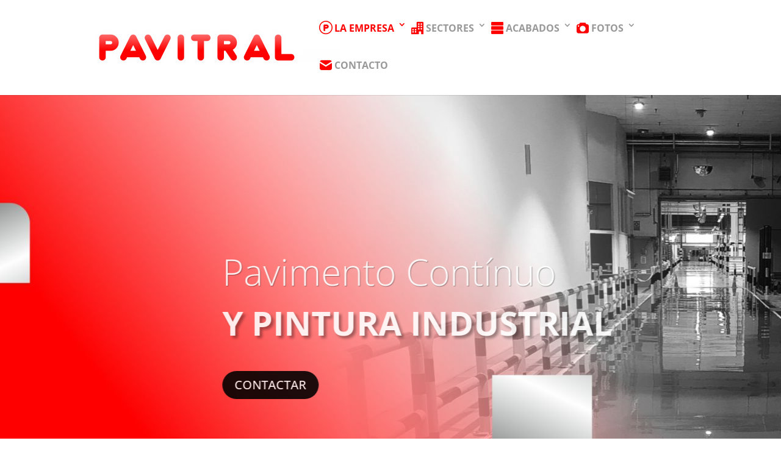

--- FILE ---
content_type: text/css
request_url: http://pavitral.com/wp-content/uploads/wtfdivi/wp_head.css?ver=1593797013
body_size: 98
content:
#top-menu-nav #top-menu a:hover,#mobile_menu_slide a:hover{color:#f00 !important;opacity:1 !important}

--- FILE ---
content_type: text/css
request_url: http://pavitral.com/wp-content/et-cache/129/et-core-unified-deferred-129.min.css?ver=1721159717
body_size: 2653
content:
.et_pb_section_4,.et_pb_section_6{transition:border-radius 300ms ease 0ms}.et_pb_section_4.et_pb_section{background-color:#8f8f8f!important}.et_pb_row_3.et_pb_row,.et_pb_row_5.et_pb_row{margin-top:0px!important;margin-bottom:0px!important}.et_pb_text_5 h2,.et_pb_text_4 h2{font-family:'Open Sans',Helvetica,Arial,Lucida,sans-serif;font-weight:700;font-size:30px;color:#ffffff!important;line-height:1.4em;text-align:center}.et_pb_text_5 h4,.et_pb_text_4 h4{font-family:'Poppins',Helvetica,Arial,Lucida,sans-serif;font-weight:600;text-transform:uppercase;color:#ff0000!important;letter-spacing:4px;line-height:1.8em;text-align:center}.et_pb_text_5,.et_pb_text_4{border-radius:50px 50px 50px 50px;overflow:hidden;border-width:5px;border-color:#ffffff;padding-top:30px!important;padding-right:30px!important;padding-bottom:18px!important;padding-left:30px!important;max-width:840px}.et_pb_section_5.et_pb_section{padding-top:0px;padding-bottom:0px}.et_pb_section_5,.et_pb_row_4,body #page-container .et-db #et-boc .et-l .et_pb_row_4.et_pb_row,body.et_pb_pagebuilder_layout.single #page-container #et-boc .et-l .et_pb_row_4.et_pb_row,body.et_pb_pagebuilder_layout.single.et_full_width_page #page-container #et-boc .et-l .et_pb_row_4.et_pb_row{width:100%;max-width:1904px}.et_pb_row_4{height:400px}.et_pb_row_4.et_pb_row{padding-top:0px!important;padding-bottom:0px!important;padding-top:0px;padding-bottom:0px}.et_pb_blurb_2.et_pb_blurb .et_pb_module_header,.et_pb_blurb_2.et_pb_blurb .et_pb_module_header a,.et_pb_blurb_0.et_pb_blurb .et_pb_module_header,.et_pb_blurb_0.et_pb_blurb .et_pb_module_header a,.et_pb_blurb_1.et_pb_blurb .et_pb_module_header,.et_pb_blurb_1.et_pb_blurb .et_pb_module_header a{font-family:'Poppins',Helvetica,Arial,Lucida,sans-serif;font-weight:600;font-size:22px;color:rgba(0,0,0,0)!important}.et_pb_blurb_0.et_pb_blurb:hover .et_pb_module_header,.et_pb_blurb_0.et_pb_blurb:hover .et_pb_module_header a,.et_pb_contact_form_0.et_pb_contact_form_container .et_pb_contact_right p,.et_pb_blurb_2.et_pb_blurb:hover .et_pb_module_header,.et_pb_blurb_2.et_pb_blurb:hover .et_pb_module_header a,.et_pb_blurb_1.et_pb_blurb:hover .et_pb_module_header,.et_pb_blurb_1.et_pb_blurb:hover .et_pb_module_header a{color:#ffffff!important}.et_pb_blurb_0.et_pb_blurb{color:rgba(0,0,0,0)!important;background-size:contain;background-image:url(http://pavitral.com/wp-content/uploads/2020/03/fresadora_web.jpg);height:100%;overflow-x:hidden;overflow-y:hidden;flex:1;position:relative!important;transition:flex 1500ms!important}.et_pb_blurb_0.et_pb_blurb:hover{color:rgba(0,0,0,0)!important;background-image:radial-gradient(circle at top left,rgba(0,0,0,0.9) 10%,rgba(255,255,255,0) 50%),url(http://pavitral.com/wp-content/uploads/2020/03/fresadora_web.jpg);background-color:transparent;flex:5}.et_pb_blurb_0 .et_pb_main_blurb_image .et_pb_only_image_mode_wrap,.et_pb_blurb_0 .et_pb_main_blurb_image .et-pb-icon{border-radius:100% 100% 100% 100%;overflow:hidden;padding-top:8px!important;padding-right:8px!important;padding-bottom:8px!important;padding-left:8px!important;background-color:#000000}.et_pb_blurb_2.et_pb_blurb .et_pb_module_header,.et_pb_blurb_2.et_pb_blurb .et_pb_module_header a,.et_pb_blurb_2 .et_pb_blurb_description,.et_pb_blurb_1.et_pb_blurb .et_pb_module_header,.et_pb_blurb_1.et_pb_blurb .et_pb_module_header a,.et_pb_blurb_1 .et_pb_blurb_description,.et_pb_blurb_0.et_pb_blurb .et_pb_module_header,.et_pb_blurb_0.et_pb_blurb .et_pb_module_header a,.et_pb_blurb_0 .et_pb_blurb_description{transition:color 400ms linear 0ms}.et_pb_blurb_2 .et-pb-icon,.et_pb_blurb_1 .et-pb-icon,.et_pb_blurb_0 .et-pb-icon{font-size:16px;color:#ffffff;font-family:ETmodules!important;font-weight:400!important}.et_pb_blurb_2 .et_pb_blurb_content,.et_pb_blurb_1 .et_pb_blurb_content,.et_pb_blurb_0 .et_pb_blurb_content{max-width:100%}.et_pb_blurb_0:hover .et-pb-icon,.et_pb_blurb_1:hover .et-pb-icon,.et_pb_blurb_2:hover .et-pb-icon{font-family:ETmodules!important;font-weight:400!important}.et_pb_blurb_1.et_pb_blurb{color:rgba(0,0,0,0)!important;background-size:contain;background-image:url(http://pavitral.com/wp-content/uploads/2020/05/pulidora2_w_pavitral.jpg);height:100%;overflow-x:hidden;overflow-y:hidden;flex:1;position:relative!important;transition:flex 1500ms!important}.et_pb_blurb_1.et_pb_blurb:hover{color:rgba(0,0,0,0)!important;background-image:radial-gradient(circle at top left,#ff0000 10%,rgba(255,255,255,0) 50%),url(http://pavitral.com/wp-content/uploads/2020/05/pulidora2_w_pavitral.jpg);background-color:transparent;flex:5}.et_pb_blurb_1 .et_pb_main_blurb_image .et_pb_only_image_mode_wrap,.et_pb_blurb_1 .et_pb_main_blurb_image .et-pb-icon{border-radius:100% 100% 100% 100%;overflow:hidden;padding-top:8px!important;padding-right:8px!important;padding-bottom:8px!important;padding-left:8px!important;background-color:#ff0000}.et_pb_blurb_2.et_pb_blurb{color:rgba(0,0,0,0)!important;background-size:contain;background-image:url(http://pavitral.com/wp-content/uploads/2020/05/diamantadora_w_pavitral.jpg);height:100%;overflow-x:hidden;overflow-y:hidden;flex:1;position:relative!important;transition:flex 1500ms!important}.et_pb_blurb_2.et_pb_blurb:hover{color:rgba(0,0,0,0)!important;background-image:radial-gradient(circle at top left,#8f8f8f 10%,rgba(255,255,255,0) 50%),url(http://pavitral.com/wp-content/uploads/2020/05/diamantadora_w_pavitral.jpg);background-color:transparent;flex:5}.et_pb_blurb_2 .et_pb_main_blurb_image .et_pb_only_image_mode_wrap,.et_pb_blurb_2 .et_pb_main_blurb_image .et-pb-icon{border-radius:100% 100% 100% 100%;overflow:hidden;padding-top:8px!important;padding-right:8px!important;padding-bottom:8px!important;padding-left:8px!important;background-color:#8f8f8f}.et_pb_section_6.et_pb_section{padding-top:50px;padding-bottom:50px;background-color:#000000!important}.et_pb_section_9,.et_pb_section_7{height:0px;min-height:0px;max-height:0px}.et_pb_section_7.et_pb_section{padding-top:30px;padding-bottom:30px;background-color:#ff0000!important}.et_pb_row_8.et_pb_row,.et_pb_row_6.et_pb_row{margin-top:-12px!important}.et_pb_text_6 h1,.et_pb_text_7 h1{font-family:'Open Sans',Helvetica,Arial,Lucida,sans-serif;font-weight:300;font-size:25px;color:#ffffff!important;text-align:center}.et_pb_text_7,.et_pb_text_6{margin-top:-27px!important}.et_pb_section_8.et_pb_section,.et_pb_section_10.et_pb_section{padding-top:0px;padding-bottom:0px;margin-top:0px;margin-bottom:0px}.et_pb_row_7,body #page-container .et-db #et-boc .et-l .et_pb_row_7.et_pb_row,body.et_pb_pagebuilder_layout.single #page-container #et-boc .et-l .et_pb_row_7.et_pb_row,body.et_pb_pagebuilder_layout.single.et_full_width_page #page-container #et-boc .et-l .et_pb_row_7.et_pb_row{width:100%;max-width:1902px}.et_pb_section_9.et_pb_section{padding-top:30px;padding-bottom:30px;background-color:#b3b3b3!important}.et_pb_row_9.et_pb_row{padding-top:10px!important;padding-bottom:10px!important;padding-top:10px;padding-bottom:10px}.et_pb_row_9,body #page-container .et-db #et-boc .et-l .et_pb_row_9.et_pb_row,body.et_pb_pagebuilder_layout.single #page-container #et-boc .et-l .et_pb_row_9.et_pb_row,body.et_pb_pagebuilder_layout.single.et_full_width_page #page-container #et-boc .et-l .et_pb_row_9.et_pb_row{width:100%;max-width:1200px}.et_pb_image_2,.et_pb_image_1,.et_pb_image_0,.et_pb_image_3{text-align:left;margin-left:0}div.et_pb_section.et_pb_section_11{background-position:left top;background-image:radial-gradient(circle at top left,rgba(0,0,0,0) 10%,rgba(0,0,0,0.75) 60%),url(http://pavitral.com/wp-content/uploads/2020/02/logo-pared_w_pavitral.jpg)!important}.et_pb_contact_field_5.et_pb_contact_field .input,.et_pb_contact_field_5.et_pb_contact_field .input[type="checkbox"]+label i,.et_pb_contact_field_5.et_pb_contact_field .input[type="radio"]+label i,.et_pb_contact_form_0 .input,.et_pb_contact_form_0 .input[type="checkbox"]+label i,.et_pb_contact_form_0 .input[type="radio"]+label i{background-color:#ffffff}.et_pb_contact_form_0.et_pb_contact_form_container .input:-ms-input-placeholder{line-height:1.8em}.et_pb_blurb_6.et_pb_blurb,.et_pb_blurb_6.et_pb_blurb p,.et_pb_blurb_3.et_pb_blurb,.et_pb_blurb_3.et_pb_blurb p,.et_pb_blurb_5.et_pb_blurb p,.et_pb_blurb_4.et_pb_blurb,.et_pb_blurb_4.et_pb_blurb p,.et_pb_contact_form_0.et_pb_contact_form_container .input,.et_pb_contact_form_0.et_pb_contact_form_container .input::placeholder,.et_pb_contact_form_0.et_pb_contact_form_container .input[type=checkbox]+label,.et_pb_contact_form_0.et_pb_contact_form_container .input[type=radio]+label{line-height:1.8em}.et_pb_contact_form_0.et_pb_contact_form_container .input::-moz-placeholder{line-height:1.8em}.et_pb_contact_form_0.et_pb_contact_form_container .input::-webkit-input-placeholder{line-height:1.8em}.et_pb_contact_form_0.et_pb_contact_form_container{padding-top:0px;padding-bottom:0px;margin-top:0px!important}body #page-container .et_pb_section .et_pb_contact_form_0.et_pb_contact_form_container.et_pb_module .et_pb_button{color:#ffffff!important;border-width:20px!important;border-color:rgba(0,0,0,0);border-radius:0px;letter-spacing:3px;font-size:14px;font-family:'Libre Franklin',Helvetica,Arial,Lucida,sans-serif!important;font-weight:700!important;text-transform:uppercase!important;background-color:#FF0000!important;padding-bottom:0px!important;margin-top:10px!important;margin-bottom:0px!important}body #page-container .et_pb_section .et_pb_contact_form_0.et_pb_contact_form_container.et_pb_module .et_pb_button:hover:after{margin-left:.3em;left:auto;margin-left:.3em;opacity:1}body #page-container .et_pb_section .et_pb_contact_form_0.et_pb_contact_form_container.et_pb_module .et_pb_button:after{line-height:inherit;font-size:inherit!important;margin-left:-1em;left:auto;font-family:ETmodules!important;font-weight:400!important}.et_pb_contact_form_0 .et_pb_contact_field{margin-top:0px;margin-bottom:11px}.et_pb_blurb_3.et_pb_blurb .et_pb_module_header,.et_pb_blurb_3.et_pb_blurb .et_pb_module_header a,.et_pb_blurb_4.et_pb_blurb .et_pb_module_header,.et_pb_blurb_4.et_pb_blurb .et_pb_module_header a,.et_pb_blurb_5.et_pb_blurb .et_pb_module_header,.et_pb_blurb_5.et_pb_blurb .et_pb_module_header a,.et_pb_blurb_6.et_pb_blurb .et_pb_module_header,.et_pb_blurb_6.et_pb_blurb .et_pb_module_header a{font-family:'Libre Franklin',Helvetica,Arial,Lucida,sans-serif;font-weight:600;line-height:1.4em}.et_pb_blurb_4 .et-pb-icon,.et_pb_blurb_5 .et-pb-icon,.et_pb_blurb_6 .et-pb-icon,.et_pb_blurb_3 .et-pb-icon{font-size:22px;color:#FF0000;font-family:ETmodules!important;font-weight:400!important}.et_pb_blurb_5.et_pb_blurb{color:#ffffff!important;line-height:1.8em}.et_pb_section_12.et_pb_section{padding-top:0px;padding-bottom:1px;background-color:#FF0000!important}.et_pb_contact_field_5{background-color:rgba(0,0,0,0)}.et_pb_text_5.et_pb_module,.et_pb_text_4.et_pb_module{margin-left:auto!important;margin-right:auto!important}@media only screen and (min-width:981px){.et_pb_column_5{display:flex;flex-direction:row;align-items:center;height:100%}.et_pb_blurb_0.et_pb_blurb .et_pb_blurb_content,.et_pb_blurb_1.et_pb_blurb .et_pb_blurb_content,.et_pb_blurb_2.et_pb_blurb .et_pb_blurb_content{position:absolute!important;width:280px;padding:20px;transition:color 400ms}}@media only screen and (max-width:980px){.et_pb_text_4 h2,.et_pb_text_5 h2{font-size:30px}.et_pb_row_4{height:700px}.et_pb_column_5{display:flex;flex-direction:column;align-items:center;height:100%}.et_pb_blurb_1.et_pb_blurb,.et_pb_blurb_2.et_pb_blurb,.et_pb_blurb_0.et_pb_blurb{height:100%}.et_pb_blurb_1.et_pb_blurb .et_pb_blurb_content,.et_pb_blurb_0.et_pb_blurb .et_pb_blurb_content,.et_pb_blurb_2.et_pb_blurb .et_pb_blurb_content{position:relative!important;width:100%;height:100%;padding:20px;transition:color 400ms}.et_pb_blurb_0 .et-pb-icon,.et_pb_blurb_1 .et-pb-icon,.et_pb_blurb_2 .et-pb-icon{font-family:ETmodules!important;font-weight:400!important}.et_pb_row_6.et_pb_row,.et_pb_row_8.et_pb_row{padding-top:0px!important;padding-bottom:0px!important;padding-top:0px!important;padding-bottom:0px!important}.et_pb_image_2 .et_pb_image_wrap img,.et_pb_image_3 .et_pb_image_wrap img,.et_pb_image_0 .et_pb_image_wrap img,.et_pb_image_1 .et_pb_image_wrap img{width:auto}body #page-container .et_pb_section .et_pb_contact_form_0.et_pb_contact_form_container.et_pb_module .et_pb_button:after{line-height:inherit;font-size:inherit!important;margin-left:-1em;left:auto;display:inline-block;opacity:0;content:attr(data-icon);font-family:ETmodules!important;font-weight:400!important}body #page-container .et_pb_section .et_pb_contact_form_0.et_pb_contact_form_container.et_pb_module .et_pb_button:before{display:none}body #page-container .et_pb_section .et_pb_contact_form_0.et_pb_contact_form_container.et_pb_module .et_pb_button:hover:after{margin-left:.3em;left:auto;margin-left:.3em;opacity:1}}@media only screen and (max-width:767px){.et_pb_text_4 h2,.et_pb_text_5 h2{font-size:20px}.et_pb_text_4 h4,.et_pb_text_5 h4{font-size:12px}.et_pb_row_4{height:700px}.et_pb_blurb_0.et_pb_blurb,.et_pb_blurb_1.et_pb_blurb,.et_pb_blurb_2.et_pb_blurb{height:100%}.et_pb_section_9,.et_pb_section_7{width:100%}.et_pb_row_6.et_pb_row,.et_pb_row_8.et_pb_row{margin-top:12px!important}.et_pb_text_6 h1,.et_pb_text_7 h1{line-height:1.2em}.et_pb_image_0 .et_pb_image_wrap img,.et_pb_image_1 .et_pb_image_wrap img,.et_pb_image_2 .et_pb_image_wrap img,.et_pb_image_3 .et_pb_image_wrap img{width:auto}body #page-container .et_pb_section .et_pb_contact_form_0.et_pb_contact_form_container.et_pb_module .et_pb_button:after{line-height:inherit;font-size:inherit!important;margin-left:-1em;left:auto;display:inline-block;opacity:0;content:attr(data-icon);font-family:ETmodules!important;font-weight:400!important}body #page-container .et_pb_section .et_pb_contact_form_0.et_pb_contact_form_container.et_pb_module .et_pb_button:before{display:none}body #page-container .et_pb_section .et_pb_contact_form_0.et_pb_contact_form_container.et_pb_module .et_pb_button:hover:after{margin-left:.3em;left:auto;margin-left:.3em;opacity:1}}